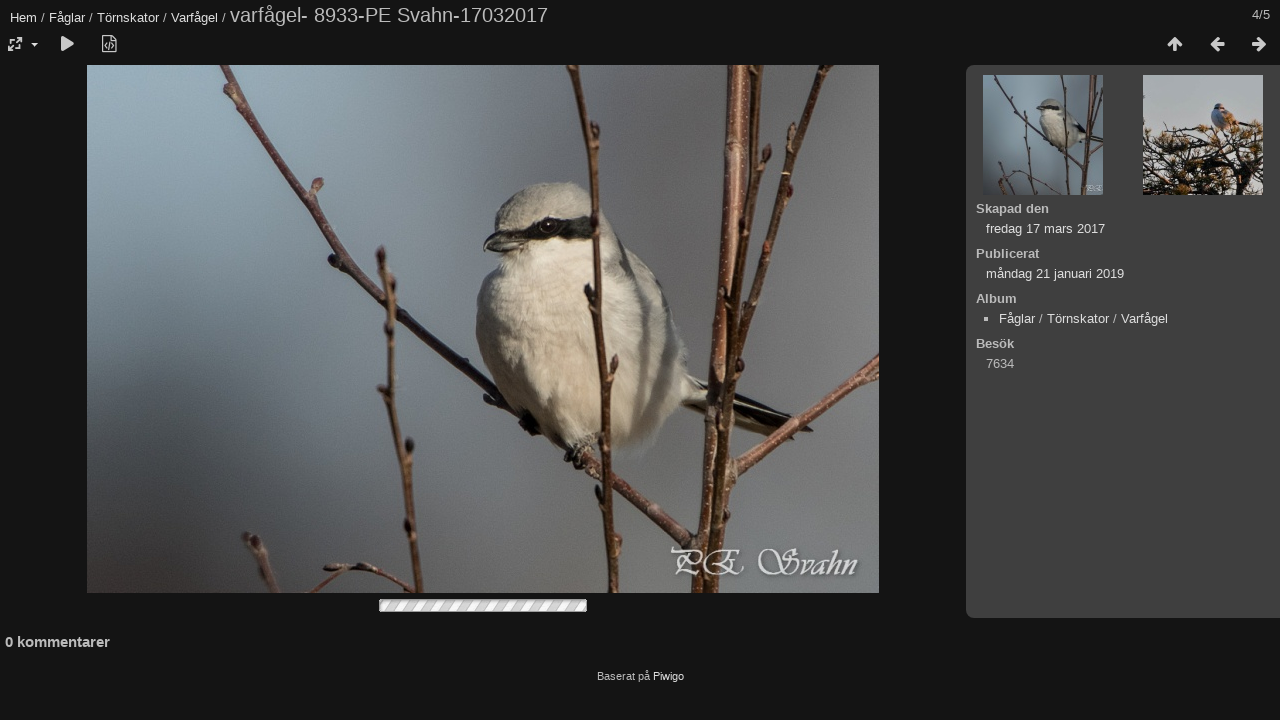

--- FILE ---
content_type: text/html; charset=utf-8
request_url: https://www.pesvahn.com/photo/picture.php?/1164/category/151
body_size: 3046
content:
<!DOCTYPE html>
<html lang=se dir=ltr>
<head>
<title>varfågel- 8933-PE Svahn-17032017</title>
<link rel="shortcut icon" type="image/x-icon" href="themes/default/icon/favicon.ico">
<link rel="stylesheet" type="text/css" href="themes/modus/css/open-sans/open-sans.css"> <link rel="stylesheet" type="text/css" href="_data/combined/kpjtb0.css"><link rel=canonical href="picture.php?/1164">
<meta name=viewport content="width=device-width,initial-scale=1">
<script>if(document.documentElement.offsetWidth>1270)document.documentElement.className='wide'</script>

<meta name="generator" content="Piwigo (aka PWG), see piwigo.org">

<meta name="description" content="varfågel- 8933-PE Svahn-17032017 - varfågel-DSC_8933-PE Svahn-17032017.jpg">


</head>

<body id=thePicturePage class="section-categories category-151 image-1164 " data-infos='{"section":"categories","category_id":"151","image_id":"1164"}'>

<div id="content">



<div class=titrePage id=imageHeaderBar><div class="imageNumber">4/5</div>
	<div class="browsePath">
		<a href="/photo/">Hem</a> / <a href="index.php?/category/2">Fåglar</a> / <a href="index.php?/category/146">Törnskator</a> / <a href="index.php?/category/151">Varfågel</a><span class="browsePathSeparator"> / </span><h2>varfågel- 8933-PE Svahn-17032017</h2>
	</div>
</div>

<div id="imageToolBar">

<div class="navigationButtons">
<a href="index.php?/category/151" title="Miniatyrer" class="pwg-state-default pwg-button"><span class="pwg-icon pwg-icon-arrow-n"></span><span class="pwg-button-text">Miniatyrer</span></a><a href="picture.php?/1165/category/151" title="Föregående : varfågel- 8916-PE Svahn-17032017" class="pwg-state-default pwg-button"><span class="pwg-icon pwg-icon-arrow-w"></span><span class="pwg-button-text">Föregående</span></a><a href="picture.php?/642/category/151" title="Nästa : Varf  gel-DSC 5094" class="pwg-state-default pwg-button pwg-button-icon-right"><span class="pwg-icon pwg-icon-arrow-e"></span><span class="pwg-button-text">Nästa</span></a></div>

<div class=actionButtonsWrapper><a id=imageActionsSwitch class=pwg-button><span class="pwg-icon pwg-icon-ellipsis"></span></a><div class="actionButtons">
<a id="derivativeSwitchLink" title="Bildstorlekar" class="pwg-state-default pwg-button" rel="nofollow"><span class="pwg-icon pwg-icon-sizes"></span><span class="pwg-button-text">Bildstorlekar</span></a><div id="derivativeSwitchBox" class="switchBox"><div class="switchBoxTitle">Bildstorlekar</div><span class="switchCheck" id="derivativeChecked2small" style="visibility:hidden">&#x2714; </span><a href="javascript:changeImgSrc('_data/i/upload/2019/01/21/20190121080930-0ecbfdaa-2s.jpg','2small','2small')">XXS - miniatyr<span class="derivativeSizeDetails"> (240 x 160)</span></a><br><span class="switchCheck" id="derivativeCheckedxsmall" style="visibility:hidden">&#x2714; </span><a href="javascript:changeImgSrc('_data/i/upload/2019/01/21/20190121080930-0ecbfdaa-xs.jpg','xsmall','xsmall')">XS - extra liten<span class="derivativeSizeDetails"> (432 x 288)</span></a><br><span class="switchCheck" id="derivativeCheckedsmall" style="visibility:hidden">&#x2714; </span><a href="javascript:changeImgSrc('_data/i/upload/2019/01/21/20190121080930-0ecbfdaa-sm.jpg','small','small')">S - liten<span class="derivativeSizeDetails"> (576 x 384)</span></a><br><span class="switchCheck" id="derivativeCheckedmedium">&#x2714; </span><a href="javascript:changeImgSrc('_data/i/upload/2019/01/21/20190121080930-0ecbfdaa-me.jpg','medium','medium')">M - medium<span class="derivativeSizeDetails"> (792 x 528)</span></a><br><span class="switchCheck" id="derivativeCheckedlarge" style="visibility:hidden">&#x2714; </span><a href="javascript:changeImgSrc('_data/i/upload/2019/01/21/20190121080930-0ecbfdaa-la.jpg','large','large')">L - stor<span class="derivativeSizeDetails"> (1008 x 672)</span></a><br><span class="switchCheck" id="derivativeCheckedOriginal" style="visibility:hidden">&#x2714; </span><a href="javascript:changeImgSrc('./upload/2019/01/21/20190121080930-0ecbfdaa.jpg','xlarge','Original')">Original<span class="derivativeSizeDetails"> (1024 x 683)</span></a><br></div>
<a href="picture.php?/1164/category/151&amp;slideshow=" title="bildspel" class="pwg-state-default pwg-button" rel="nofollow"><span class="pwg-icon pwg-icon-slideshow"></span><span class="pwg-button-text">bildspel</span></a><a href="picture.php?/1164/category/151&amp;metadata" title="Visa filens metadata" class="pwg-state-default pwg-button" rel="nofollow"><span class="pwg-icon pwg-icon-camera-info"></span><span class="pwg-button-text">Visa filens metadata</span></a></div></div>
</div>
<div id="theImageAndInfos">
<div id="theImage">


<noscript><img src="_data/i/upload/2019/01/21/20190121080930-0ecbfdaa-me.jpg" width="792" height="528" alt="varfågel-DSC_8933-PE Svahn-17032017.jpg" id="theMainImage" usemap="#mapmedium" title="varfågel- 8933-PE Svahn-17032017 - varfågel-DSC_8933-PE Svahn-17032017.jpg" itemprop=contentURL></noscript>

  <img class="file-ext-jpg path-ext-jpg" src="_data/i/upload/2019/01/21/20190121080930-0ecbfdaa-me.jpg"width="792" height="528" alt="varfågel-DSC_8933-PE Svahn-17032017.jpg" id="theMainImage" usemap="#mapmedium" title="varfågel- 8933-PE Svahn-17032017 - varfågel-DSC_8933-PE Svahn-17032017.jpg">
  <img class="img-loader-derivatives" src="themes/default/images/ajax_loader.gif" style="width:auto;height:auto;" />

<map name="map2small"><area shape=rect coords="0,0,60,160" href="picture.php?/1165/category/151" title="Föregående : varfågel- 8916-PE Svahn-17032017" alt="varfågel- 8916-PE Svahn-17032017"><area shape=rect coords="60,0,179,40" href="index.php?/category/151" title="Miniatyrer" alt="Miniatyrer"><area shape=rect coords="180,0,240,160" href="picture.php?/642/category/151" title="Nästa : Varf  gel-DSC 5094" alt="Varf  gel-DSC 5094"></map><map name="mapxsmall"><area shape=rect coords="0,0,108,288" href="picture.php?/1165/category/151" title="Föregående : varfågel- 8916-PE Svahn-17032017" alt="varfågel- 8916-PE Svahn-17032017"><area shape=rect coords="108,0,322,72" href="index.php?/category/151" title="Miniatyrer" alt="Miniatyrer"><area shape=rect coords="324,0,432,288" href="picture.php?/642/category/151" title="Nästa : Varf  gel-DSC 5094" alt="Varf  gel-DSC 5094"></map><map name="mapsmall"><area shape=rect coords="0,0,144,384" href="picture.php?/1165/category/151" title="Föregående : varfågel- 8916-PE Svahn-17032017" alt="varfågel- 8916-PE Svahn-17032017"><area shape=rect coords="144,0,429,96" href="index.php?/category/151" title="Miniatyrer" alt="Miniatyrer"><area shape=rect coords="433,0,576,384" href="picture.php?/642/category/151" title="Nästa : Varf  gel-DSC 5094" alt="Varf  gel-DSC 5094"></map><map name="mapmedium"><area shape=rect coords="0,0,198,528" href="picture.php?/1165/category/151" title="Föregående : varfågel- 8916-PE Svahn-17032017" alt="varfågel- 8916-PE Svahn-17032017"><area shape=rect coords="198,0,591,132" href="index.php?/category/151" title="Miniatyrer" alt="Miniatyrer"><area shape=rect coords="595,0,792,528" href="picture.php?/642/category/151" title="Nästa : Varf  gel-DSC 5094" alt="Varf  gel-DSC 5094"></map><map name="maplarge"><area shape=rect coords="0,0,252,672" href="picture.php?/1165/category/151" title="Föregående : varfågel- 8916-PE Svahn-17032017" alt="varfågel- 8916-PE Svahn-17032017"><area shape=rect coords="252,0,752,168" href="index.php?/category/151" title="Miniatyrer" alt="Miniatyrer"><area shape=rect coords="757,0,1008,672" href="picture.php?/642/category/151" title="Nästa : Varf  gel-DSC 5094" alt="Varf  gel-DSC 5094"></map><map name="mapOriginal"><area shape=rect coords="0,0,256,683" href="picture.php?/1165/category/151" title="Föregående : varfågel- 8916-PE Svahn-17032017" alt="varfågel- 8916-PE Svahn-17032017"><area shape=rect coords="256,0,764,170" href="index.php?/category/151" title="Miniatyrer" alt="Miniatyrer"><area shape=rect coords="769,0,1024,683" href="picture.php?/642/category/151" title="Nästa : Varf  gel-DSC 5094" alt="Varf  gel-DSC 5094"></map>


</div><div id="infoSwitcher"></div><div id="imageInfos">
	<div class="navThumbs">
			<a class="navThumb" id="linkPrev" href="picture.php?/1165/category/151" title="Föregående : varfågel- 8916-PE Svahn-17032017" rel="prev">
				<span class="thumbHover prevThumbHover"></span>
        <img class="" src="_data/i/upload/2019/01/21/20190121080931-2300efde-sq.jpg" alt="varfågel- 8916-PE Svahn-17032017">
			</a>
			<a class="navThumb" id="linkNext" href="picture.php?/642/category/151" title="Nästa : Varf  gel-DSC 5094" rel="next">
				<span class="thumbHover nextThumbHover"></span>
				<img class="" src="_data/i/upload/2018/12/08/20181208171703-3212d7e0-sq.jpg" alt="Varf  gel-DSC 5094">
			</a>
	</div>

<dl id="standard" class="imageInfoTable">
<div id="datecreate" class="imageInfo"><dt>Skapad den</dt><dd><a href="index.php?/created-monthly-list-2017-03-17" rel="nofollow">fredag 17 mars 2017</a></dd></div><div id="datepost" class="imageInfo"><dt>Publicerat</dt><dd><a href="index.php?/posted-monthly-list-2019-01-21" rel="nofollow">måndag 21 januari 2019</a></dd></div><div id="Categories" class="imageInfo"><dt>Album</dt><dd><ul><li><a href="index.php?/category/2">Fåglar</a> / <a href="index.php?/category/146">Törnskator</a> / <a href="index.php?/category/151">Varfågel</a></li></ul></dd></div><div id="Visits" class="imageInfo"><dt>Besök</dt><dd>7634</dd></div>

</dl>

</div>
</div>

<div id="comments" class="noCommentContent"><div id="commentsSwitcher"></div>
	<h3>0 kommentarer</h3>

	<div id="pictureComments">
		<div id="pictureCommentList">
			<ul class="commentsList">
</ul>

		</div>
		<div style="clear:both"></div>
	</div>

</div>

</div>
<div id="copyright">
	Baserat på	<a href="https://piwigo.org">Piwigo</a>
	
<script type="text/javascript" src="_data/combined/1xdrvpp.js"></script>
<script type="text/javascript">//<![CDATA[

RVAS = {
derivatives: [
{w:240,h:160,url:'_data/i/upload/2019/01/21/20190121080930-0ecbfdaa-2s.jpg',type:'2small'},{w:432,h:288,url:'_data/i/upload/2019/01/21/20190121080930-0ecbfdaa-xs.jpg',type:'xsmall'},{w:576,h:384,url:'_data/i/upload/2019/01/21/20190121080930-0ecbfdaa-sm.jpg',type:'small'},{w:792,h:528,url:'_data/i/upload/2019/01/21/20190121080930-0ecbfdaa-me.jpg',type:'medium'},{w:1008,h:672,url:'_data/i/upload/2019/01/21/20190121080930-0ecbfdaa-la.jpg',type:'large'},{w:1024,h:683,url:'./upload/2019/01/21/20190121080930-0ecbfdaa.jpg',type:'Original'}],
cp: '/photo/'
}
rvas_choose();
document.onkeydown = function(e){e=e||window.event;if (e.altKey) return true;var target=e.target||e.srcElement;if (target && target.type) return true;	var keyCode=e.keyCode||e.which, docElem=document.documentElement, url;switch(keyCode){case 63235: case 39: if (e.ctrlKey || docElem.scrollLeft==docElem.scrollWidth-docElem.clientWidth)url="picture.php?/642/category/151"; break;case 63234: case 37: if (e.ctrlKey || docElem.scrollLeft==0)url="picture.php?/1165/category/151"; break;case 36: if (e.ctrlKey)url="picture.php?/1400/category/151"; break;case 35: if (e.ctrlKey)url="picture.php?/642/category/151"; break;case 38: if (e.ctrlKey)url="index.php?/category/151"; break;}if (url) {window.location=url.replace("&amp;","&"); return false;}return true;}
function changeImgSrc(url,typeSave,typeMap)
{
	var theImg = document.getElementById("theMainImage");
	if (theImg)
	{
		theImg.removeAttribute("width");theImg.removeAttribute("height");
		theImg.src = url;
		theImg.useMap = "#map"+typeMap;
	}
	jQuery('#derivativeSwitchBox .switchCheck').css('visibility','hidden');
	jQuery('#derivativeChecked'+typeMap).css('visibility','visible');
	document.cookie = 'picture_deriv='+typeSave+';path=/photo/';
}
(window.SwitchBox=window.SwitchBox||[]).push("#derivativeSwitchLink", "#derivativeSwitchBox");
//]]></script>
<script type="text/javascript">
(function() {
var s,after = document.getElementsByTagName('script')[document.getElementsByTagName('script').length-1];
s=document.createElement('script'); s.type='text/javascript'; s.async=true; s.src='_data/combined/1c0g4ab.js';
after = after.parentNode.insertBefore(s, after);
})();
</script>
</div></body>
</html>